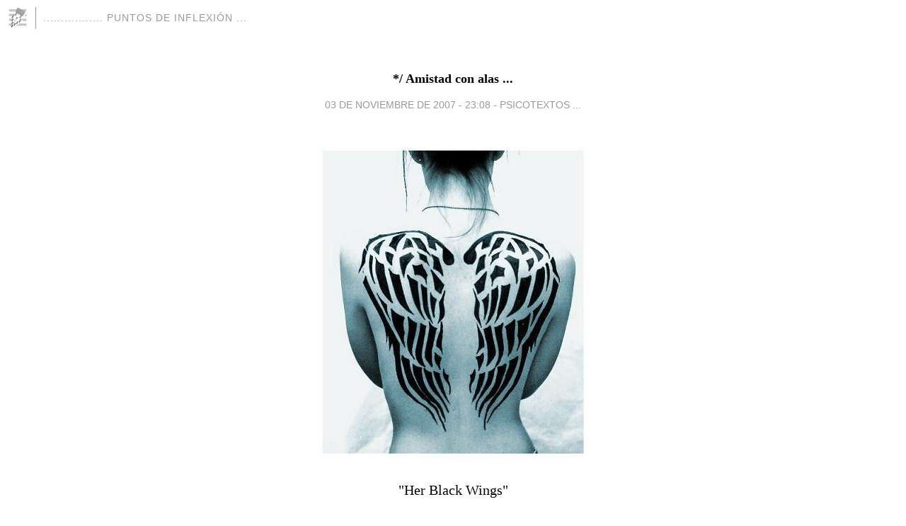

--- FILE ---
content_type: text/html; charset=utf-8
request_url: https://nisu.blogia.com/2007/110301-strongfont-size-4-amistad-con-alas-strong-font.php
body_size: 7109
content:
<!DOCTYPE html>
<html lang="es">
<head>
	<meta charset="UTF-8">
	
	<title><strong><font size=4>*/  Amistad con alas ...</strong></font> | ................. puntos de inflexión ...</title>

	<link rel="canonical" href="https://nisu.blogia.com/2007/110301-strongfont-size-4-amistad-con-alas-strong-font.php" />
        

	<meta property="og:locale" content="es" />
	<meta property="og:site_name" content="nisu" />

	<meta property="og:type" content="article" />

	<meta property="og:type" content="article" />
	<meta property="og:title" content="&lt;strong&gt;&lt;font size=4&gt;*/  Amistad con alas ...&lt;/strong&gt;&lt;/font&gt; | ................. puntos de inflexi&oacute;n ..." />
	<meta name="description" property="og:description" content=""Her Black Wings"Foto tomada por J. Viator.Tatuaje y Edici&oacute;n por Melissa Sigalovskaya.Modelo: Melissa Sigalovskaya&nbsp;________________________________________________________&nbsp;&nbsp;&nbsp;&nbsp; Carlo FrabettiLa amistad">

	<meta property="og:url" content="https://nisu.blogia.com/2007/110301-strongfont-size-4-amistad-con-alas-strong-font.php" />

	<link rel="alternate" type="application/rss+xml" title="RSS 2.0" href="https://nisu.blogia.com/feed.xml" />

	<link rel="stylesheet" href="//cms.blogia.com/templates/template1/css/styles.css?v=1479210573">
	
	<link rel="shortcut icon" href="//cms.blogia.com/templates/template1/img/favicon.ico" />

	<meta name="viewport" content="width=device-width, initial-scale=1.0" />

	
	

<!-- Google tag (gtag.js) -->
<script async src="https://www.googletagmanager.com/gtag/js?id=G-QCKB0GVRJ4"></script>
<script>
  window.dataLayer = window.dataLayer || [];
  function gtag(){dataLayer.push(arguments);}
  gtag('js', new Date());

  gtag('config', 'G-QCKB0GVRJ4');
</script>

</head>










<body class="page--post">


		<header>



       <a href="https://www.blogia.com">
            <img src="[data-uri]" width="30" height="30" alt="Blogia" />
       </a>

		<div id="blog-title">
		<a href="https://nisu.blogia.com">................. puntos de inflexión ...</a>
		</div>
		
	</header>






	
	<main style="max-width : 730px;">
	
	




		<article id="post">
			
			<h1><a href="https://nisu.blogia.com/2007/110301-strongfont-size-4-amistad-con-alas-strong-font.php"><strong><font size=4>*/  Amistad con alas ...</strong></font></a></h1>





			<div class="post__author-date">
				<time datetime="2007-11-03T23:08:00+00:00" pubdate data-updated="true">
				
					<a href="https://nisu.blogia.com/2007/110301-strongfont-size-4-amistad-con-alas-strong-font.php">
						03 de noviembre de 2007 - 23:08					</a>
				</time>
									- <a href="/temas/psicotextos-/">psicotextos ...</a>
							</div>

		


			
			
			<div class="post__content">
			
								<img class="right" src="https://nisu.blogia.com/upload/20071101222525-her-black-wings-by-melissa-sigalovskaya.jpg" alt="&lt;strong&gt;&lt;font size=4&gt;*/  Amistad con alas ...&lt;/strong&gt;&lt;/font&gt;">
								

				
				<p align="center">"Her Black Wings"</p><p align="center">Foto tomada por J. Viator.</p><p align="center">Tatuaje y Edici&oacute;n por Melissa Sigalovskaya.</p><p align="center">Modelo: Melissa Sigalovskaya&nbsp;</p><p align="center">________________________________________________________</p><p align="center">&nbsp;</p><p align="center">&nbsp;</p><p align="center">&nbsp;</p><p align="center">&nbsp; </p><p align="center">Carlo Frabetti</p><p align="center">La amistad desnuda</p><p align="center">&nbsp;</p><p align="center">&nbsp;&nbsp;&nbsp;&nbsp;</p><p align="center">&nbsp;</p><blockquote><blockquote><p align="justify">Te quiero... es una declaraci&oacute;n de amor.&nbsp; </p><p align="justify">Se declara la guerra, la quiebra... Los sentimientos, al igual que el valor o la generosidad (que, por cierto, deber&iacute;an ser los pilares del amor), no hay que declararlos, no hay que proclamarlos: hay que desmostrarlos, y no hay m&aacute;s demostraci&oacute;n que el hecho mismo de construirlos, de levantarlos con cuidado y con esfuerzo, como las torres y los puentes, a los que tanto se parecen.&nbsp; </p></blockquote></blockquote><p align="center">&nbsp;</p><p align="center">...</p><p align="center">&nbsp;&nbsp;&nbsp; </p><blockquote><blockquote><p align="justify">&nbsp; </p><p align="justify">Quiero... hacer el amor...</p><p align="justify">...&nbsp;no puedes hacer el amor con nadie. Puedes hacer la cama, puedes hacer el rid&iacute;culo, puedes hacer los deberes; pero no puedes hacer el amor, del mismo modo que no puedes hacer el odio, ni hacer la envidia, ni hacer la amistad. Los sentimientos no se hacen: se demuestran, se reprimen, se cultivan, se confunden, se niegan, se trasforman..., pero no se "hacen". Un sentimiento no puede corresponderse de forma un&iacute;voca con un hacer, con un acto espec&iacute;fico. No puedes "hacer" el amor. L&iacute;brate de esa identificaci&oacute;n grosera entre sentimiento y acto, entre relaci&oacute;n y consumaci&oacute;n. Olvida esa brutal metonimia (meto, nimia, la parte por el todo) que identifica la introducci&oacute;n de una m&iacute;nima parte del cuerpo en otro cuerpo con la imposible fusi&oacute;n, que confunde la fugaz penetraci&oacute;n con la improbable compenetraci&oacute;n. Supera tu mamiferidad, tu mamiferocidad...</p></blockquote></blockquote><p align="center">&nbsp;</p><p align="center">...&nbsp;</p><p align="center">&nbsp;&nbsp;&nbsp;&nbsp;</p><p align="center"></p><blockquote><blockquote><p align="justify">El amor es la amistad con alas.</p><p align="justify">... El amor y la amistad, que deber&iacute;an ser lo mismo (o variantes de lo mismo), son, en m&aacute;s de un aspecto, divergentes, mutuamente excluyentes, incluso antit&eacute;ticos. El amor busca, la amistad encuentra. La amistad explora. El amor es un apetito desordenado...</p><p align="justify">- La lujuria en todo caso, es un apetito desordenado, no el amor.</p><p align="justify">El amor es la lujuria, puesto que no hay mayor desorden del apetito que el querer adue&ntilde;arse de otra persona en exclusiva y para siempre, de devorarla viva, de "compartir la vida", como si la vida fuera una cosa, o peor a&uacute;n, una idea... El amor es la lujuria, del mismo modo (y por la misma raz&oacute;n) que la propiedad es el robo. El apego, el af&aacute;n de posesi&oacute;n (con su vicio complementario, el af&aacute;n de pertenencia), es la causa de todos los males. Y de todos los apegos, el amor es el m&aacute;s morbido y excesivo... El amor es un apetito desordenado. La amistad es un orden apetitoso. El desarollo de la amistad determina su &aacute;mbito. El &aacute;mbito del amor determina su desarrollo. El amor parte de un m&aacute;ximo y decrece. La amistad parte de un m&iacute;nimo y crece. El amor invade, conquista, seduce. La amistad visita, convence, produce. El amor tiene las desaforadas pretensiones de un ni&ntilde;o de teta: exclusividad, totalidad, incondicionalidad. La amistad s&oacute;lo pide esa lealtad que es hija del conocimiento y de la gratitud.</p><p align="justify">- Triste v&iacute;nculo el de la gratitud. Sentirse en deuda con alguien que te ha dado algo...</p><p align="justify">Sentirse en deuda es una forma muy burda de gratitud. La verdadera gratitud&nbsp;es una "grata actitud" de generosidad y confianza reactivas. Es la germinaci&oacute;n de un sentimiento de solidaridad fecundado por una d&aacute;diva, es el deseo gozoso de desarrollar y compartir ese sentimiento, de hacerlo com&uacute;n y proliferante... Hay que unir de nuevo, de una forma nueva, la ciencia y la filosof&iacute;a, la &eacute;tica y la pol&iacute;tica, la reflexi&oacute;n y el mito, la amistad y el amor... Hay que optar por un amicalismo radical, dial&eacute;ctico, revolucionario.</p></blockquote></blockquote><p align="center">&nbsp; </p><p align="center">... </p><blockquote><blockquote><p align="justify">&nbsp; </p><p align="justify">...hay que desarmarlo y destronarlo, como a todos los tiranos... Hay que quitarle la venda-antifaz que le impide ver y ser visto. La m&aacute;scara dorada, especular y sin resquicios, sin orificios. Porque el amor se quita la ropa, pero no la m&aacute;scara (la ropa cubre, la m&aacute;scara encubre). La amistad se quita la m&aacute;scara, pero no la ropa. Hay que desenmascarar el amor y hay que desnudar la amistad, esa amistad excelsa que, al acercar los cuerpos con la misma libertad con que acerca las mentes, se convierte en el &uacute;nico amor posible.</p><p align="justify">- El &uacute;nico imposible.</p><p align="justify">S&iacute;. En el mundo actual, es pr&aacute;cticamnete imposible. Y, por eso mismo, es el &uacute;nico posible. Porque s&oacute;lo lo que es imposible en este mundo cruel es posible en el sentido fuerte del t&eacute;rmino, es decir, puede ser aut&eacute;ntico. En una sociedad cautiva, solo caben amores cautivos. En una sociedad desigual, solo caben amores desiguales. En una sociedad competitiva, solo caben amores competitivos. S&oacute;lo en una sociedad libre, igualitaria y fraterna cabe el amor libre, igualitario y fraterno, la amistad desnuda.</p></blockquote></blockquote><p align="center">&nbsp; </p><p align="center">...</p><blockquote><blockquote><p align="justify">&nbsp; </p><p align="justify">Los enamorados, en vez de hacerse promesas insensatas e incumplibles, podr&iacute;an decirse algo as&iacute; como: "Puesto que hemos contraido juntos la fiebre amorosa, ayud&eacute;monos&nbsp; mutuamente a controlarla, a evitar que sus delirios nos confundan y arrastren. Salvemos nuestro inflamado afecto de sus propios excesos, igual que se cuida de un ni&ntilde;o para que no se haga da&ntilde;o y pueda crecer fuerte y sano. Extrememos las cualidades propias de las amistades excelentes: sinceridad, lealtad, generosidad, respeto a la identidad del otro, a su autonom&iacute;a y su intimidad. No alimentemos el afecto con la necesidad, sino con la libertad. Luchemos contra la posesividad, la dependencia, los celos. Colaboremos en la construcci&oacute;n de un mundo nuevo en el que podamos amar bien..."</p><p align="justify">- &iquest;Hay que esperar a que cambien el mundo para poder amar bien?</p><p align="justify">Hay que cambiar el mundo para amar bien y hay que amar bien para poder cambiar el mundo. En la pr&aacute;ctica: Si luchas por cambiar el mundo, amar&aacute;s un poco mejor, y si te esfuerzas por amar bien, cambiar&aacute;s un poco el mundo.</p><p align="justify">Amicalismo dial&eacute;ctico.</p><p align="justify">Radical. Revolucionario. Libertad, igualdad, fraternidad. Hay que volver a hacer la Revoluci&oacute;n Francesa. Esta vez, de verdad.</p><p align="justify">- No en vano Par&iacute;s es la capital del amor...</p></blockquote></blockquote><p align="center">&nbsp; </p><p align="center">&nbsp;&nbsp;&nbsp; </p><p align="center">Carlo Frabetti</p><p align="center">La amistad desnuda</p><blockquote><blockquote><blockquote><p align="justify">&nbsp; </p><p align="justify">Que me perdonen... Carlo y su editorial "Lengua de Trapo" estas largas citas (espero que este aperitivo les haga aumentar sus ventas, sobre todo por el contenido de sus publicaciones) pero merece la pena, de cualquier modo posible, dar a conocer estos puntos de vista, no habituales,&nbsp;en torno a algo que mueve (verdadera y aut&eacute;nticamente) nuestra vida... <strong>un amor que sea amistad... libre, desnuda y genereosa</strong>.</p></blockquote></blockquote></blockquote><p align="center">&nbsp;</p><p align="center">&nbsp;</p><p align="center">&nbsp;</p><p align="center">&nbsp; </p><p align="center">__________</p>			</div>


			
			<div class="post__share">
				<ul>
										<li class="share__facebook">
						<a href="https://www.facebook.com/sharer.php?u=https%3A%2F%2Fnisu.blogia.com%2F2007%2F110301-strongfont-size-4-amistad-con-alas-strong-font.php" 
							title="Compartir en Facebook"
							onClick="ga('send', 'event', 'compartir', 'facebook');">
								Facebook</a></li>
					<li class="share__twitter">
						<a href="https://twitter.com/share?url=https%3A%2F%2Fnisu.blogia.com%2F2007%2F110301-strongfont-size-4-amistad-con-alas-strong-font.php" 
							title="Compartir en Twitter"
							onClick="ga('send', 'event', 'compartir', 'twitter');">
								Twitter</a></li>
					<li class="share__whatsapp">
						<a href="whatsapp://send?text=https%3A%2F%2Fnisu.blogia.com%2F2007%2F110301-strongfont-size-4-amistad-con-alas-strong-font.php" 
							title="Compartir en WhatsApp"
							onClick="ga('send', 'event', 'compartir', 'whatsapp');">
								Whatsapp</a></li>
					<li class="share__email">
						<a href="mailto:?subject=Mira esto&body=Mira esto: https%3A%2F%2Fnisu.blogia.com%2F2007%2F110301-strongfont-size-4-amistad-con-alas-strong-font.php" 
							title="Compartir por email"
							onClick="ga('send', 'event', 'compartir', 'email');">
								Email</a></li>
									</ul>
			</div>

		
		</article>
		
		








		
		
		<section id="related" style="text-align:center;">
		
		
			<h2>Otros artículos en este blog:</h2>
			
			<ul>

				
				<li><a href="https://nisu.blogia.com/2007/111201-strongfont-size-4-dinero-strong-font.php"><strong><font size=4>*/ Dinero...</strong></font></a></li>
				
				
				<li><a href="https://nisu.blogia.com/2005/071601-strongfont-size-4-brindis-strong-font.php"><strong><font size=4>*/ Brindis ...</strong></font></a></li>
				
				
				<li><a href="https://nisu.blogia.com/2008/051001-strongfont-size-4-deslumbramiento-strong-font.php"><strong><font size=4>*/ Deslumbramiento ...</strong></font></a></li>
				
				
			</ul>
			
			
		</section>







		<section id="comments">


			

			<h2>4 comentarios</h2>





			
			<article>


				<p>										xxxxxxxxxxxx							 			- 
					<time datetime="2007-11-03T17:00:46+00:00">
						03 de noviembre de 2007 - 17:00					</time>
				</p>

				<div>
					Me has tocado la fibra.<br />¿Sabes lo que es descubrir que tu amor es un desconocido?<br />¿Sabes lo que es comprobar que el que era tu amor era un montón de cosas innecesarias, menos tu amigo?<br />¿Sabes lo que es comprobar que lo que es el amor convencional era un montón de rutinas encaminadas a no conocerse en absoluto?<br />Espero que no lo sepas.<br />Es demasiado doloroso.<br />Me has tocado la fibra<br />Gracias.<br />				</div>


			</article>





			
			<article>


				<p>										Eloise							 			- 
					<time datetime="2007-11-03T16:36:41+00:00">
						03 de noviembre de 2007 - 16:36					</time>
				</p>

				<div>
					Esto lo dijo Albet Camus:<br />"La amistad puede convertirse en amor. El amor en amistad... Nunca"<br />Es como para pensarlo.<br />Adios.				</div>


			</article>





			
			<article>


				<p>										Carla							 			- 
					<time datetime="2007-11-03T15:56:49+00:00">
						03 de noviembre de 2007 - 15:56					</time>
				</p>

				<div>
					Muy interesante.<br />Mucho.<br />Intuyo una o tu (si lo pones es por algo) visión anarquista de las relaciones personales.<br />La verdad es que una buena serie de propuestas para meditar a fondo.<br />Un saludo.				</div>


			</article>





			
			<article>


				<p>										mia							 			- 
					<time datetime="2007-11-02T23:53:34+00:00">
						02 de noviembre de 2007 - 23:53					</time>
				</p>

				<div>
					nisu,primero agradecerte por la costante pasion que pones en ofrecernos todo lo bello que cultivas,lees encuentra o posees.<br />Las alas,el tatuaje,la foto,la modelo,Carlo,todo comulga con tu azul,con el perfume que nos queda en las manos y en la mirada del alma al salir de tu espacio.<br />Te has vuelto una necesidad para muchos de tus consecuentes.<br />y ademas solidario de enies....<br />abrazo de<br />         Mia				</div>


			</article>





			



			
			<form name="comments__form" action="https://nisu.blogia.com/index.php" method="post" accept-charset="ISO-8859-1">
				
				<label for="nombre">Nombre</label>
				<input size="30" id="nombre" name="nombre" value="" type="text" >

				<label for="email">E-mail <em>No será mostrado.</em></label>
				<input size="30" id="email" name="email" value="" type="text" >

				<label for="comentario">Comentario</label>
				<textarea cols="30" rows="5" id="comentario" name="comentario"></textarea>

				<input name="submit" value="Publicar" type="submit" > 

								<input name="datosarticulo" value="" type="hidden" >
				<input name="idarticulo" value="2007110301" type="hidden" />
				<input name="nomblog" value="nisu" type="hidden" >
				<input name="escomentario" value="true" type="hidden" >
				<input name="coddt" value="1392567238" type="hidden" >
			</form>
			
		</section>


		<nav>
			<ul>

								<li><a href="/2007/110101-strongfont-size-4-nuestros-ojos-strong-font.php">← <strong><font size=4>*/ Nuestros ojos ...</strong></font></a></li>
				
								<li><a href="/2007/110401-strongfont-size-4-lo-inmenso-strong-font.php"><strong><font size=4>*/ Lo inmenso ...</strong></font> →</a></li>
							

			</ul>
		</nav>






	</main>
	
	
















	<footer>
	
		<ul>
			<li><a href="/acercade/">Acerca de</a></li> 
			<li><a href="/archivos/">Archivos</a></li> 
			<li><a href="/admin.php">Administrar</a></li> 
		</ul>
			</footer>




<script>

  (function(i,s,o,g,r,a,m){i['GoogleAnalyticsObject']=r;i[r]=i[r]||function(){
  (i[r].q=i[r].q||[]).push(arguments)},i[r].l=1*new Date();a=s.createElement(o),
  m=s.getElementsByTagName(o)[0];a.async=1;a.src=g;m.parentNode.insertBefore(a,m)
  })(window,document,'script','//www.google-analytics.com/analytics.js','ga');


  ga('create', 'UA-80669-7', 'auto');
  ga('set', 'dimension1', '2014v1');
  ga('set', 'plantilla', '2014v1');
  ga('send', 'pageview');


</script>





</body>


</html>
